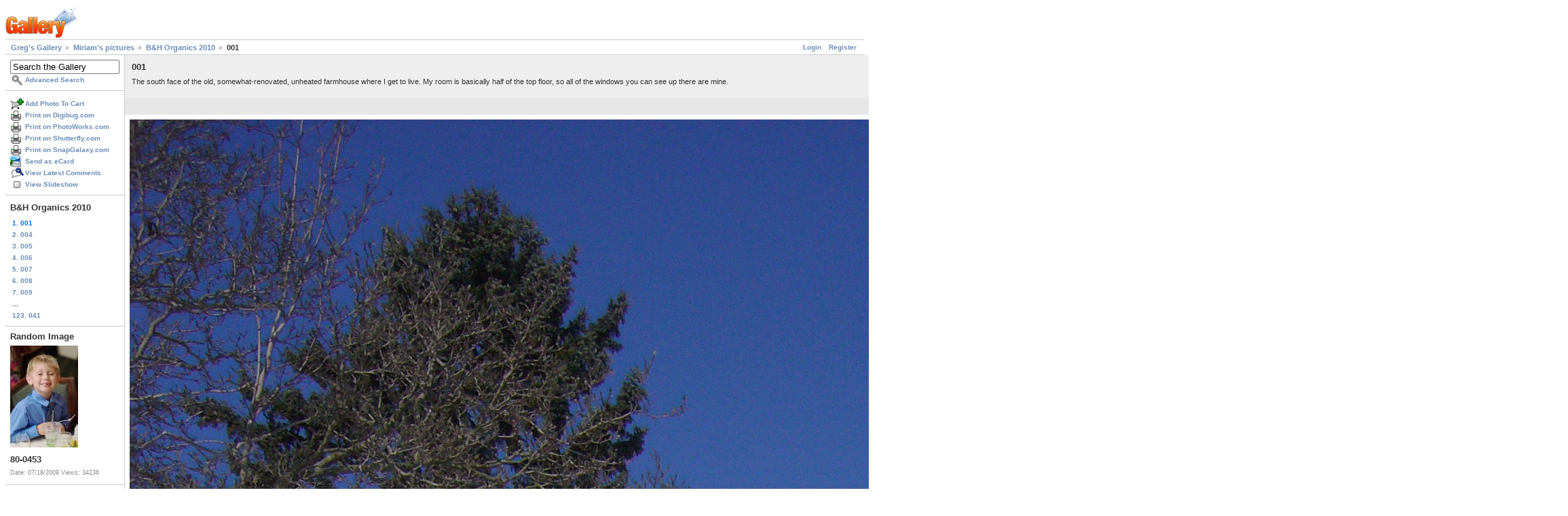

--- FILE ---
content_type: text/html; charset=UTF-8
request_url: https://gregstoll.dyndns.org/gallery2/v/quijax/bho/001.JPG.html?g2_imageViewsIndex=1&&g2_GALLERYSID=3ddf346bf38ade2ce8977a3907e29fc6
body_size: 3417
content:
<!DOCTYPE html PUBLIC "-//W3C//DTD XHTML 1.0 Strict//EN" "http://www.w3.org/TR/xhtml1/DTD/xhtml1-strict.dtd">
<html lang="en-US" xmlns="http://www.w3.org/1999/xhtml">
<head>
<link rel="stylesheet" type="text/css" href="/gallery2/main.php?g2_view=imageframe.CSS&amp;g2_frames=none"/>

<link rel="stylesheet" type="text/css" href="/gallery2/modules/core/data/gallery.css"/>
<link rel="stylesheet" type="text/css" href="/gallery2/modules/icons/iconpacks/paularmstrongdesigns/icons.css"/>
<link rel="alternate" type="application/rss+xml" title="Photo RSS" href="/gallery2/main.php?g2_view=slideshow.SlideshowMediaRss&amp;g2_itemId=13037"/>
<script type="text/javascript" src="https://gregstoll.dyndns.org/gallery2/main.php?g2_view=core.CombinedJavascript&amp;g2_key=fa95332dfcc53544ae3688a835fdd98b"></script>
<script type="text/javascript" src="/gallery2/main.php?g2_view=slideshow.DownloadPicLens&amp;g2_file=js&amp;g2_v=1.3.1.14221"></script>
<meta http-equiv="Content-Type" content="text/html; charset=UTF-8"/>
<title>001</title>
<link rel="stylesheet" type="text/css" href="/gallery2/themes/matrix/theme.css"/>
</head>
<body class="gallery">
<div id="gallery" class="safari">
<div id="gsHeader">
<a href="/gallery2/main.php"><img src="/gallery2/images/galleryLogo_sm.gif"
width="107" height="48" alt=""/></a>
</div>
<div id="gsNavBar" class="gcBorder1">
<div class="gbSystemLinks">
<span class="block-core-SystemLink">
<a href="/gallery2/main.php?g2_view=core.UserAdmin&amp;g2_subView=core.UserLogin&amp;g2_return=%2Fgallery2%2Fv%2Fquijax%2Fbho%2F001.JPG.html%3Fg2_imageViewsIndex%3D1%26">Login</a>
</span>

<span class="block-core-SystemLink">
<a href="/gallery2/main.php?g2_view=core.UserAdmin&amp;g2_subView=register.UserSelfRegistration&amp;g2_return=%2Fgallery2%2Fv%2Fquijax%2Fbho%2F001.JPG.html%3Fg2_imageViewsIndex%3D1%26">Register</a>
</span>



</div>
<div class="gbBreadCrumb">
<div class="block-core-BreadCrumb">
<a href="/gallery2/main.php?g2_highlightId=9508" class="BreadCrumb-1">
Greg's Gallery</a>
<a href="/gallery2/v/quijax/?g2_highlightId=13036" class="BreadCrumb-2">
Miriam's pictures</a>
<a href="/gallery2/v/quijax/bho/?g2_highlightId=13037" class="BreadCrumb-3">
B&amp;H Organics 2010</a>
<span class="BreadCrumb-4">
001</span>
</div>
</div>
</div>
<table width="100%" cellspacing="0" cellpadding="0">
<tr valign="top">
<td id="gsSidebarCol">
<div id="gsSidebar" class="gcBorder1">

<div class="block-search-SearchBlock gbBlock">
<form id="search_SearchBlock" action="/gallery2/main.php" method="get" onsubmit="return search_SearchBlock_checkForm()">
<div>
<input type="hidden" name="g2_return" value="/gallery2/v/quijax/bho/001.JPG.html?g2_imageViewsIndex=1"/>
<input type="hidden" name="g2_formUrl" value="/gallery2/v/quijax/bho/001.JPG.html?g2_imageViewsIndex=1"/>
<input type="hidden" name="g2_authToken" value="6377e8e5819a"/>

<input type="hidden" name="g2_view" value="search.SearchScan"/>
<input type="hidden" name="g2_form[formName]" value="search_SearchBlock"/>
<input type="text" id="searchCriteria" size="18"
name="g2_form[searchCriteria]"
value="Search the Gallery"
onfocus="search_SearchBlock_focus()"
onblur="search_SearchBlock_blur()"
class="textbox"/>
<input type="hidden" name="g2_form[useDefaultSettings]" value="1" />
</div>
<div>
<a href="/gallery2/main.php?g2_view=search.SearchScan&amp;g2_form%5BuseDefaultSettings%5D=1&amp;g2_return=%2Fgallery2%2Fv%2Fquijax%2Fbho%2F001.JPG.html%3Fg2_imageViewsIndex%3D1%26"
class="gbAdminLink gbLink-search_SearchScan advanced">Advanced Search</a>
</div>
</form>
</div>
<div class="block-core-ItemLinks gbBlock">
<a href="/gallery2/main.php?g2_controller=cart.AddToCart&amp;g2_itemId=13037&amp;g2_return=%2Fgallery2%2Fv%2Fquijax%2Fbho%2F001.JPG.html%3Fg2_imageViewsIndex%3D1%26" class="gbAdminLink gbLink-cart_AddToCart">Add Photo To Cart</a>
<a href="/gallery2/main.php?g2_view=digibug.DigibugPrintPhotos&amp;g2_itemId=13037&amp;g2_returnUrl=https%3A%2F%2Fgregstoll.dyndns.org%2Fgallery2%2Fmain.php%3Fg2_path%3Dquijax%2Fbho%2F001.JPG.html%26g2_imageViewsIndex%3D1%26%26g2_GALLERYSID%3D3ddf346bf38ade2ce8977a3907e29fc6&amp;g2_authToken=6377e8e5819a" class="gbAdminLink gbLink-digibug_DigibugPrintPhotos">Print on Digibug.com</a>
<a href="/gallery2/main.php?g2_controller=photoaccess.PrintPhoto&amp;g2_itemId=13037&amp;g2_returnUrl=https%3A%2F%2Fgregstoll.dyndns.org%2Fgallery2%2Fmain.php%3Fg2_path%3Dquijax%2Fbho%2F001.JPG.html%26g2_imageViewsIndex%3D1%26%26g2_GALLERYSID%3D3ddf346bf38ade2ce8977a3907e29fc6" class="gbAdminLink gbLink-photoaccess_PrintPhoto">Print on PhotoWorks.com</a>
<a href="/gallery2/main.php?g2_view=shutterfly.PrintPhotos&amp;g2_itemId=13037&amp;g2_returnUrl=https%3A%2F%2Fgregstoll.dyndns.org%2Fgallery2%2Fmain.php%3Fg2_path%3Dquijax%2Fbho%2F001.JPG.html%26g2_imageViewsIndex%3D1%26%26g2_GALLERYSID%3D3ddf346bf38ade2ce8977a3907e29fc6&amp;g2_authToken=6377e8e5819a" class="gbAdminLink gbLink-shutterfly_PrintPhotos">Print on Shutterfly.com</a>
<a href="/gallery2/main.php?g2_controller=snapgalaxy.SnapGalaxyPrintPhotos&amp;g2_itemId=13037&amp;g2_returnUrl=https%3A%2F%2Fgregstoll.dyndns.org%2Fgallery2%2Fmain.php%3Fg2_path%3Dquijax%2Fbho%2F001.JPG.html%26g2_imageViewsIndex%3D1%26%26g2_GALLERYSID%3D3ddf346bf38ade2ce8977a3907e29fc6" class="gbAdminLink gbLink-snapgalaxy_SnapGalaxyPrintPhotos">Print on SnapGalaxy.com</a>
<a href="/gallery2/main.php?g2_view=ecard.SendEcard&amp;g2_itemId=13037&amp;g2_return=%2Fgallery2%2Fv%2Fquijax%2Fbho%2F001.JPG.html%3Fg2_imageViewsIndex%3D1%26" class="gbAdminLink gbLink-ecard_SendEcard">Send as eCard</a>
<a href="/gallery2/main.php?g2_view=comment.ShowAllComments&amp;g2_itemId=13037&amp;g2_return=%2Fgallery2%2Fv%2Fquijax%2Fbho%2F001.JPG.html%3Fg2_imageViewsIndex%3D1%26" class="gbAdminLink gbLink-comment_ShowAllComments">View Latest Comments</a>
<a href="/gallery2/main.php?g2_view=slideshow.Slideshow&amp;g2_itemId=13037" onclick="var p=PicLensLite;p.setCallbacks({onNoPlugins:function(){location.href='https://gregstoll.dyndns.org/gallery2/main.php?g2_view=slideshow.Slideshow&amp;g2_itemId=13037'}});p.setLiteURLs({swf:'https://gregstoll.dyndns.org/gallery2/main.php?g2_view=slideshow.DownloadPicLens&amp;g2_file=swf&amp;g2_v=1.3.1.14221'});p.start({feedUrl:'https://gregstoll.dyndns.org/gallery2/main.php?g2_view=slideshow.SlideshowMediaRss&amp;g2_itemId=13037', guid:13037, pid:'2PWfB4lurT4g', delay:10});return false" class="gbAdminLink gbLink-slideshow_Slideshow">View Slideshow</a>
</div>


<div class="block-core-PeerList gbBlock">
<h3 class="parent"> B&amp;H Organics 2010 </h3>
<span class="current">
1. 001
</span>
<a href="/gallery2/v/quijax/bho/004.JPG.html">
2. 004
</a>
<a href="/gallery2/v/quijax/bho/005.JPG.html">
3. 005
</a>
<a href="/gallery2/v/quijax/bho/006.JPG.html">
4. 006
</a>
<a href="/gallery2/v/quijax/bho/007.JPG.html">
5. 007
</a>
<a href="/gallery2/v/quijax/bho/008.JPG.html">
6. 008
</a>
<a href="/gallery2/v/quijax/bho/009.JPG.html">
7. 009
</a>
<span class="neck">...</span>
<a href="/gallery2/v/quijax/bho/041.JPG.html">
123. 041
</a>
</div>


<div class="block-imageblock-ImageBlock gbBlock">
<div class="one-image">
<h3> Random Image </h3>
<a href="/gallery2/v/wedding/official/80-0453.jpg.html">

<img src="/gallery2/d/13724-7/80-0453.jpg" width="100" height="150" class="giThumbnail gcPhotoImage giPortrait" alt="80-0453"/>
 </a> <h4 class="giDescription">
80-0453
</h4>
<p class="giInfo">
<span class="summary">
Date: 07/18/2009
</span>
<span class="summary">
Views: 34236
</span>
</p>
</div>
</div>


<div class="block-cart-ShowCart gbBlock">
<h3> Your Cart </h3>
<p>
You have 0 items in your cart
</p>
<a class="gbAdminLink gbLink-cart_ViewCart" href="/gallery2/main.php?g2_view=cart.ViewCart&amp;g2_itemId=13037">View Cart</a>
</div>
</div>
</td>
<td>
<div id="gsContent">
<div class="gbBlock gcBackground1">
<table width="100%">
<tr>
<td>
<h2> 001 </h2>
<p class="giDescription">
The south face of the old, somewhat-renovated, unheated farmhouse where I get to live.  My room is basically half of the top floor, so all of the windows you can see up there are mine.  
</p>
</td>
<td style="width: 30%">
<div class="block-core-ItemInfo giInfo">
<div class="date summary">
Date: 02/21/2010
</div>
</div>
<div class="block-core-PhotoSizes giInfo">
Size: 
<select onchange="if (this.value) { newLocation = this.value; this.options[0].selected = true; location.href= newLocation; }">
<option value="/gallery2/v/quijax/bho/001.JPG.html?g2_imageViewsIndex=0">
480x640
</option>
<option value="/gallery2/v/quijax/bho/001.JPG.html?g2_imageViewsIndex=1" selected="selected">
2112x2816
</option>
</select>
<br/>
Full size: 
<a href="/gallery2/v/quijax/bho/001.JPG.html?g2_imageViewsIndex=1">
2112x2816

</a>
<br/>
</div>
</td>
</tr>
</table>
</div>
<div class="gbBlock gcBackground2 gbNavigator">
<div class="block-core-Navigator">
<div class="next-and-last no-previous">
    <a href="/gallery2/v/quijax/bho/004.JPG.html" class="next">next</a><a href="/gallery2/v/quijax/bho/041.JPG.html" class="last">last</a>
</div>
<div class="first-and-previous">

</div>
</div>
</div>
<div id="gsImageView" class="gbBlock">

<a href="/gallery2/v/quijax/bho/001.JPG.html">
<img src="/gallery2/d/13037-1/001.JPG" width="2112" height="2816" id="IFid1" class="ImageFrame_none gcPhotoImage giPortrait" alt="001"/>
</a>

</div>
  

  
<script type="text/javascript">
// <![CDATA[
function exifSwitchDetailMode(num, itemId, mode) {
url = '/gallery2/main.php?g2_view=exif.SwitchDetailMode&g2_itemId=__ITEMID__&g2_mode=__MODE__&g2_blockNum=__NUM__';
document.getElementById('ExifInfoLabel' + num).innerHTML =
'Loading..';

YAHOO.util.Connect.asyncRequest('GET',
url.replace('__ITEMID__', itemId).replace('__MODE__', mode).replace('__NUM__', num),
{success: handleExifResponse, failure: handleExifFail, argument: num}, null);
return false;
}
function handleExifResponse(http) {
document.getElementById('ExifInfoBlock' + http.argument).innerHTML = http.responseText;
}
function handleExifFail(http) {
document.getElementById('ExifInfoLabel' + http.argument).innerHTML = '';
}
// ]]>
</script>
<div id="ExifInfoBlock1" class="block-exif-ExifInfo">
<h3> Photo Properties </h3>
<div>summary&nbsp;&nbsp;<a href="/gallery2/main.php?g2_controller=exif.SwitchDetailMode&amp;g2_mode=detailed&amp;g2_return=%2Fgallery2%2Fv%2Fquijax%2Fbho%2F001.JPG.html%3Fg2_imageViewsIndex%3D1%26" onclick="return exifSwitchDetailMode(1,13037,'detailed')">details</a><span id="ExifInfoLabel1" style="padding-left:1.5em"></span></div>
<table class="gbDataTable">
<tr>
<td class="gbEven">
Make
</td>
<td class="gbOdd">
Panasonic
</td>
<td class="gbEven">
Model
</td>
<td class="gbOdd">
DMC-FX3
</td>
</tr>
<tr>
<td class="gbEven">
Flash
</td>
<td class="gbOdd">
No Flash
</td>
<td class="gbEven">
ISO
</td>
<td class="gbOdd">
100
</td>
</tr>
<tr>
<td class="gbEven">
Shutter Speed Value
</td>
<td class="gbOdd">
1/1300 sec
</td>
<td class="gbEven">
Date/Time
</td>
<td class="gbOdd">
Sun, 21 Feb 2010 13:23:15 +0000
</td>
</tr>
</table>
</div>
<div class="gbBlock gcBackground2 gbNavigator">
<div class="block-core-Navigator">
<div class="next-and-last no-previous">
    <a href="/gallery2/v/quijax/bho/004.JPG.html" class="next">next</a><a href="/gallery2/v/quijax/bho/041.JPG.html" class="last">last</a>
</div>
<div class="first-and-previous">

</div>
</div>
</div>

  

</div>
</td>
</tr>
</table>
<div id="gsFooter">

<a href="http://gallery.sourceforge.net"><img src="/gallery2/images/gallery.gif" alt="Powered by Gallery v2.3" title="Powered by Gallery v2.3" style="border-style: none" width="80" height="15"/></a>


</div>
  </div>
<script type="text/javascript">
// <![CDATA[
search_SearchBlock_init('Search the Gallery', 'Please enter a search term.', 'Searching in progress, please wait!');
// ]]>
</script>


</body>
</html>